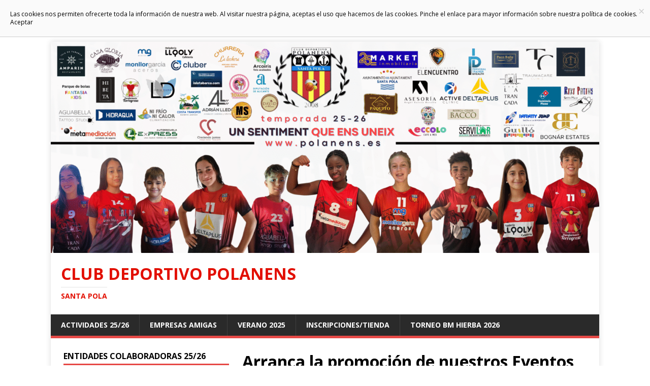

--- FILE ---
content_type: text/html; charset=UTF-8
request_url: https://polanens.es/2014/02/arranca-la-promocion-de-nuestros-eventos-2014/
body_size: 17938
content:
<!DOCTYPE html>
<html class="no-js" lang="es">
<head>
<meta charset="UTF-8">
<meta name="viewport" content="width=device-width, initial-scale=1.0">
<link rel="profile" href="https://gmpg.org/xfn/11" />
<title>Arranca la promoción de nuestros  Eventos 2014 &#8211; Club Deportivo Polanens</title>
<meta name='robots' content='max-image-preview:large' />
<link rel='dns-prefetch' href='//fonts.googleapis.com' />
<link rel="alternate" type="application/rss+xml" title="Club Deportivo Polanens &raquo; Feed" href="https://polanens.es/feed/" />
<link rel="alternate" type="application/rss+xml" title="Club Deportivo Polanens &raquo; Feed de los comentarios" href="https://polanens.es/comments/feed/" />
<link rel="alternate" title="oEmbed (JSON)" type="application/json+oembed" href="https://polanens.es/wp-json/oembed/1.0/embed?url=https%3A%2F%2Fpolanens.es%2F2014%2F02%2Farranca-la-promocion-de-nuestros-eventos-2014%2F" />
<link rel="alternate" title="oEmbed (XML)" type="text/xml+oembed" href="https://polanens.es/wp-json/oembed/1.0/embed?url=https%3A%2F%2Fpolanens.es%2F2014%2F02%2Farranca-la-promocion-de-nuestros-eventos-2014%2F&#038;format=xml" />
<style id='wp-img-auto-sizes-contain-inline-css' type='text/css'>
img:is([sizes=auto i],[sizes^="auto," i]){contain-intrinsic-size:3000px 1500px}
/*# sourceURL=wp-img-auto-sizes-contain-inline-css */
</style>

<style id='wp-emoji-styles-inline-css' type='text/css'>

	img.wp-smiley, img.emoji {
		display: inline !important;
		border: none !important;
		box-shadow: none !important;
		height: 1em !important;
		width: 1em !important;
		margin: 0 0.07em !important;
		vertical-align: -0.1em !important;
		background: none !important;
		padding: 0 !important;
	}
/*# sourceURL=wp-emoji-styles-inline-css */
</style>
<link rel='stylesheet' id='wp-block-library-css' href='https://polanens.es/wp-includes/css/dist/block-library/style.min.css?ver=d05085fc78c95c48214c9cc9cf0f73c2' type='text/css' media='all' />
<style id='wp-block-heading-inline-css' type='text/css'>
h1:where(.wp-block-heading).has-background,h2:where(.wp-block-heading).has-background,h3:where(.wp-block-heading).has-background,h4:where(.wp-block-heading).has-background,h5:where(.wp-block-heading).has-background,h6:where(.wp-block-heading).has-background{padding:1.25em 2.375em}h1.has-text-align-left[style*=writing-mode]:where([style*=vertical-lr]),h1.has-text-align-right[style*=writing-mode]:where([style*=vertical-rl]),h2.has-text-align-left[style*=writing-mode]:where([style*=vertical-lr]),h2.has-text-align-right[style*=writing-mode]:where([style*=vertical-rl]),h3.has-text-align-left[style*=writing-mode]:where([style*=vertical-lr]),h3.has-text-align-right[style*=writing-mode]:where([style*=vertical-rl]),h4.has-text-align-left[style*=writing-mode]:where([style*=vertical-lr]),h4.has-text-align-right[style*=writing-mode]:where([style*=vertical-rl]),h5.has-text-align-left[style*=writing-mode]:where([style*=vertical-lr]),h5.has-text-align-right[style*=writing-mode]:where([style*=vertical-rl]),h6.has-text-align-left[style*=writing-mode]:where([style*=vertical-lr]),h6.has-text-align-right[style*=writing-mode]:where([style*=vertical-rl]){rotate:180deg}
/*# sourceURL=https://polanens.es/wp-includes/blocks/heading/style.min.css */
</style>
<style id='wp-block-embed-inline-css' type='text/css'>
.wp-block-embed.alignleft,.wp-block-embed.alignright,.wp-block[data-align=left]>[data-type="core/embed"],.wp-block[data-align=right]>[data-type="core/embed"]{max-width:360px;width:100%}.wp-block-embed.alignleft .wp-block-embed__wrapper,.wp-block-embed.alignright .wp-block-embed__wrapper,.wp-block[data-align=left]>[data-type="core/embed"] .wp-block-embed__wrapper,.wp-block[data-align=right]>[data-type="core/embed"] .wp-block-embed__wrapper{min-width:280px}.wp-block-cover .wp-block-embed{min-height:240px;min-width:320px}.wp-block-embed{overflow-wrap:break-word}.wp-block-embed :where(figcaption){margin-bottom:1em;margin-top:.5em}.wp-block-embed iframe{max-width:100%}.wp-block-embed__wrapper{position:relative}.wp-embed-responsive .wp-has-aspect-ratio .wp-block-embed__wrapper:before{content:"";display:block;padding-top:50%}.wp-embed-responsive .wp-has-aspect-ratio iframe{bottom:0;height:100%;left:0;position:absolute;right:0;top:0;width:100%}.wp-embed-responsive .wp-embed-aspect-21-9 .wp-block-embed__wrapper:before{padding-top:42.85%}.wp-embed-responsive .wp-embed-aspect-18-9 .wp-block-embed__wrapper:before{padding-top:50%}.wp-embed-responsive .wp-embed-aspect-16-9 .wp-block-embed__wrapper:before{padding-top:56.25%}.wp-embed-responsive .wp-embed-aspect-4-3 .wp-block-embed__wrapper:before{padding-top:75%}.wp-embed-responsive .wp-embed-aspect-1-1 .wp-block-embed__wrapper:before{padding-top:100%}.wp-embed-responsive .wp-embed-aspect-9-16 .wp-block-embed__wrapper:before{padding-top:177.77%}.wp-embed-responsive .wp-embed-aspect-1-2 .wp-block-embed__wrapper:before{padding-top:200%}
/*# sourceURL=https://polanens.es/wp-includes/blocks/embed/style.min.css */
</style>
<style id='wp-block-paragraph-inline-css' type='text/css'>
.is-small-text{font-size:.875em}.is-regular-text{font-size:1em}.is-large-text{font-size:2.25em}.is-larger-text{font-size:3em}.has-drop-cap:not(:focus):first-letter{float:left;font-size:8.4em;font-style:normal;font-weight:100;line-height:.68;margin:.05em .1em 0 0;text-transform:uppercase}body.rtl .has-drop-cap:not(:focus):first-letter{float:none;margin-left:.1em}p.has-drop-cap.has-background{overflow:hidden}:root :where(p.has-background){padding:1.25em 2.375em}:where(p.has-text-color:not(.has-link-color)) a{color:inherit}p.has-text-align-left[style*="writing-mode:vertical-lr"],p.has-text-align-right[style*="writing-mode:vertical-rl"]{rotate:180deg}
/*# sourceURL=https://polanens.es/wp-includes/blocks/paragraph/style.min.css */
</style>
<style id='wp-block-quote-inline-css' type='text/css'>
.wp-block-quote{box-sizing:border-box;overflow-wrap:break-word}.wp-block-quote.is-large:where(:not(.is-style-plain)),.wp-block-quote.is-style-large:where(:not(.is-style-plain)){margin-bottom:1em;padding:0 1em}.wp-block-quote.is-large:where(:not(.is-style-plain)) p,.wp-block-quote.is-style-large:where(:not(.is-style-plain)) p{font-size:1.5em;font-style:italic;line-height:1.6}.wp-block-quote.is-large:where(:not(.is-style-plain)) cite,.wp-block-quote.is-large:where(:not(.is-style-plain)) footer,.wp-block-quote.is-style-large:where(:not(.is-style-plain)) cite,.wp-block-quote.is-style-large:where(:not(.is-style-plain)) footer{font-size:1.125em;text-align:right}.wp-block-quote>cite{display:block}
/*# sourceURL=https://polanens.es/wp-includes/blocks/quote/style.min.css */
</style>
<link rel='stylesheet' id='wc-blocks-style-css' href='https://polanens.es/wp-content/plugins/woocommerce/assets/client/blocks/wc-blocks.css?ver=wc-10.4.3' type='text/css' media='all' />
<style id='global-styles-inline-css' type='text/css'>
:root{--wp--preset--aspect-ratio--square: 1;--wp--preset--aspect-ratio--4-3: 4/3;--wp--preset--aspect-ratio--3-4: 3/4;--wp--preset--aspect-ratio--3-2: 3/2;--wp--preset--aspect-ratio--2-3: 2/3;--wp--preset--aspect-ratio--16-9: 16/9;--wp--preset--aspect-ratio--9-16: 9/16;--wp--preset--color--black: #000000;--wp--preset--color--cyan-bluish-gray: #abb8c3;--wp--preset--color--white: #ffffff;--wp--preset--color--pale-pink: #f78da7;--wp--preset--color--vivid-red: #cf2e2e;--wp--preset--color--luminous-vivid-orange: #ff6900;--wp--preset--color--luminous-vivid-amber: #fcb900;--wp--preset--color--light-green-cyan: #7bdcb5;--wp--preset--color--vivid-green-cyan: #00d084;--wp--preset--color--pale-cyan-blue: #8ed1fc;--wp--preset--color--vivid-cyan-blue: #0693e3;--wp--preset--color--vivid-purple: #9b51e0;--wp--preset--gradient--vivid-cyan-blue-to-vivid-purple: linear-gradient(135deg,rgb(6,147,227) 0%,rgb(155,81,224) 100%);--wp--preset--gradient--light-green-cyan-to-vivid-green-cyan: linear-gradient(135deg,rgb(122,220,180) 0%,rgb(0,208,130) 100%);--wp--preset--gradient--luminous-vivid-amber-to-luminous-vivid-orange: linear-gradient(135deg,rgb(252,185,0) 0%,rgb(255,105,0) 100%);--wp--preset--gradient--luminous-vivid-orange-to-vivid-red: linear-gradient(135deg,rgb(255,105,0) 0%,rgb(207,46,46) 100%);--wp--preset--gradient--very-light-gray-to-cyan-bluish-gray: linear-gradient(135deg,rgb(238,238,238) 0%,rgb(169,184,195) 100%);--wp--preset--gradient--cool-to-warm-spectrum: linear-gradient(135deg,rgb(74,234,220) 0%,rgb(151,120,209) 20%,rgb(207,42,186) 40%,rgb(238,44,130) 60%,rgb(251,105,98) 80%,rgb(254,248,76) 100%);--wp--preset--gradient--blush-light-purple: linear-gradient(135deg,rgb(255,206,236) 0%,rgb(152,150,240) 100%);--wp--preset--gradient--blush-bordeaux: linear-gradient(135deg,rgb(254,205,165) 0%,rgb(254,45,45) 50%,rgb(107,0,62) 100%);--wp--preset--gradient--luminous-dusk: linear-gradient(135deg,rgb(255,203,112) 0%,rgb(199,81,192) 50%,rgb(65,88,208) 100%);--wp--preset--gradient--pale-ocean: linear-gradient(135deg,rgb(255,245,203) 0%,rgb(182,227,212) 50%,rgb(51,167,181) 100%);--wp--preset--gradient--electric-grass: linear-gradient(135deg,rgb(202,248,128) 0%,rgb(113,206,126) 100%);--wp--preset--gradient--midnight: linear-gradient(135deg,rgb(2,3,129) 0%,rgb(40,116,252) 100%);--wp--preset--font-size--small: 13px;--wp--preset--font-size--medium: 20px;--wp--preset--font-size--large: 36px;--wp--preset--font-size--x-large: 42px;--wp--preset--spacing--20: 0.44rem;--wp--preset--spacing--30: 0.67rem;--wp--preset--spacing--40: 1rem;--wp--preset--spacing--50: 1.5rem;--wp--preset--spacing--60: 2.25rem;--wp--preset--spacing--70: 3.38rem;--wp--preset--spacing--80: 5.06rem;--wp--preset--shadow--natural: 6px 6px 9px rgba(0, 0, 0, 0.2);--wp--preset--shadow--deep: 12px 12px 50px rgba(0, 0, 0, 0.4);--wp--preset--shadow--sharp: 6px 6px 0px rgba(0, 0, 0, 0.2);--wp--preset--shadow--outlined: 6px 6px 0px -3px rgb(255, 255, 255), 6px 6px rgb(0, 0, 0);--wp--preset--shadow--crisp: 6px 6px 0px rgb(0, 0, 0);}:where(.is-layout-flex){gap: 0.5em;}:where(.is-layout-grid){gap: 0.5em;}body .is-layout-flex{display: flex;}.is-layout-flex{flex-wrap: wrap;align-items: center;}.is-layout-flex > :is(*, div){margin: 0;}body .is-layout-grid{display: grid;}.is-layout-grid > :is(*, div){margin: 0;}:where(.wp-block-columns.is-layout-flex){gap: 2em;}:where(.wp-block-columns.is-layout-grid){gap: 2em;}:where(.wp-block-post-template.is-layout-flex){gap: 1.25em;}:where(.wp-block-post-template.is-layout-grid){gap: 1.25em;}.has-black-color{color: var(--wp--preset--color--black) !important;}.has-cyan-bluish-gray-color{color: var(--wp--preset--color--cyan-bluish-gray) !important;}.has-white-color{color: var(--wp--preset--color--white) !important;}.has-pale-pink-color{color: var(--wp--preset--color--pale-pink) !important;}.has-vivid-red-color{color: var(--wp--preset--color--vivid-red) !important;}.has-luminous-vivid-orange-color{color: var(--wp--preset--color--luminous-vivid-orange) !important;}.has-luminous-vivid-amber-color{color: var(--wp--preset--color--luminous-vivid-amber) !important;}.has-light-green-cyan-color{color: var(--wp--preset--color--light-green-cyan) !important;}.has-vivid-green-cyan-color{color: var(--wp--preset--color--vivid-green-cyan) !important;}.has-pale-cyan-blue-color{color: var(--wp--preset--color--pale-cyan-blue) !important;}.has-vivid-cyan-blue-color{color: var(--wp--preset--color--vivid-cyan-blue) !important;}.has-vivid-purple-color{color: var(--wp--preset--color--vivid-purple) !important;}.has-black-background-color{background-color: var(--wp--preset--color--black) !important;}.has-cyan-bluish-gray-background-color{background-color: var(--wp--preset--color--cyan-bluish-gray) !important;}.has-white-background-color{background-color: var(--wp--preset--color--white) !important;}.has-pale-pink-background-color{background-color: var(--wp--preset--color--pale-pink) !important;}.has-vivid-red-background-color{background-color: var(--wp--preset--color--vivid-red) !important;}.has-luminous-vivid-orange-background-color{background-color: var(--wp--preset--color--luminous-vivid-orange) !important;}.has-luminous-vivid-amber-background-color{background-color: var(--wp--preset--color--luminous-vivid-amber) !important;}.has-light-green-cyan-background-color{background-color: var(--wp--preset--color--light-green-cyan) !important;}.has-vivid-green-cyan-background-color{background-color: var(--wp--preset--color--vivid-green-cyan) !important;}.has-pale-cyan-blue-background-color{background-color: var(--wp--preset--color--pale-cyan-blue) !important;}.has-vivid-cyan-blue-background-color{background-color: var(--wp--preset--color--vivid-cyan-blue) !important;}.has-vivid-purple-background-color{background-color: var(--wp--preset--color--vivid-purple) !important;}.has-black-border-color{border-color: var(--wp--preset--color--black) !important;}.has-cyan-bluish-gray-border-color{border-color: var(--wp--preset--color--cyan-bluish-gray) !important;}.has-white-border-color{border-color: var(--wp--preset--color--white) !important;}.has-pale-pink-border-color{border-color: var(--wp--preset--color--pale-pink) !important;}.has-vivid-red-border-color{border-color: var(--wp--preset--color--vivid-red) !important;}.has-luminous-vivid-orange-border-color{border-color: var(--wp--preset--color--luminous-vivid-orange) !important;}.has-luminous-vivid-amber-border-color{border-color: var(--wp--preset--color--luminous-vivid-amber) !important;}.has-light-green-cyan-border-color{border-color: var(--wp--preset--color--light-green-cyan) !important;}.has-vivid-green-cyan-border-color{border-color: var(--wp--preset--color--vivid-green-cyan) !important;}.has-pale-cyan-blue-border-color{border-color: var(--wp--preset--color--pale-cyan-blue) !important;}.has-vivid-cyan-blue-border-color{border-color: var(--wp--preset--color--vivid-cyan-blue) !important;}.has-vivid-purple-border-color{border-color: var(--wp--preset--color--vivid-purple) !important;}.has-vivid-cyan-blue-to-vivid-purple-gradient-background{background: var(--wp--preset--gradient--vivid-cyan-blue-to-vivid-purple) !important;}.has-light-green-cyan-to-vivid-green-cyan-gradient-background{background: var(--wp--preset--gradient--light-green-cyan-to-vivid-green-cyan) !important;}.has-luminous-vivid-amber-to-luminous-vivid-orange-gradient-background{background: var(--wp--preset--gradient--luminous-vivid-amber-to-luminous-vivid-orange) !important;}.has-luminous-vivid-orange-to-vivid-red-gradient-background{background: var(--wp--preset--gradient--luminous-vivid-orange-to-vivid-red) !important;}.has-very-light-gray-to-cyan-bluish-gray-gradient-background{background: var(--wp--preset--gradient--very-light-gray-to-cyan-bluish-gray) !important;}.has-cool-to-warm-spectrum-gradient-background{background: var(--wp--preset--gradient--cool-to-warm-spectrum) !important;}.has-blush-light-purple-gradient-background{background: var(--wp--preset--gradient--blush-light-purple) !important;}.has-blush-bordeaux-gradient-background{background: var(--wp--preset--gradient--blush-bordeaux) !important;}.has-luminous-dusk-gradient-background{background: var(--wp--preset--gradient--luminous-dusk) !important;}.has-pale-ocean-gradient-background{background: var(--wp--preset--gradient--pale-ocean) !important;}.has-electric-grass-gradient-background{background: var(--wp--preset--gradient--electric-grass) !important;}.has-midnight-gradient-background{background: var(--wp--preset--gradient--midnight) !important;}.has-small-font-size{font-size: var(--wp--preset--font-size--small) !important;}.has-medium-font-size{font-size: var(--wp--preset--font-size--medium) !important;}.has-large-font-size{font-size: var(--wp--preset--font-size--large) !important;}.has-x-large-font-size{font-size: var(--wp--preset--font-size--x-large) !important;}
/*# sourceURL=global-styles-inline-css */
</style>

<style id='classic-theme-styles-inline-css' type='text/css'>
/*! This file is auto-generated */
.wp-block-button__link{color:#fff;background-color:#32373c;border-radius:9999px;box-shadow:none;text-decoration:none;padding:calc(.667em + 2px) calc(1.333em + 2px);font-size:1.125em}.wp-block-file__button{background:#32373c;color:#fff;text-decoration:none}
/*# sourceURL=/wp-includes/css/classic-themes.min.css */
</style>
<link rel='stylesheet' id='contact-form-7-css' href='https://polanens.es/wp-content/plugins/contact-form-7/includes/css/styles.css?ver=6.1.4' type='text/css' media='all' />
<link rel='stylesheet' id='woocommerce-layout-css' href='https://polanens.es/wp-content/plugins/woocommerce/assets/css/woocommerce-layout.css?ver=10.4.3' type='text/css' media='all' />
<link rel='stylesheet' id='woocommerce-smallscreen-css' href='https://polanens.es/wp-content/plugins/woocommerce/assets/css/woocommerce-smallscreen.css?ver=10.4.3' type='text/css' media='only screen and (max-width: 768px)' />
<link rel='stylesheet' id='woocommerce-general-css' href='https://polanens.es/wp-content/plugins/woocommerce/assets/css/woocommerce.css?ver=10.4.3' type='text/css' media='all' />
<style id='woocommerce-inline-inline-css' type='text/css'>
.woocommerce form .form-row .required { visibility: visible; }
/*# sourceURL=woocommerce-inline-inline-css */
</style>
<link rel='stylesheet' id='mh-google-fonts-css' href='https://fonts.googleapis.com/css?family=Open+Sans:400,400italic,700,600' type='text/css' media='all' />
<link rel='stylesheet' id='mh-magazine-lite-css' href='https://polanens.es/wp-content/themes/mh-magazine-lite/style.css?ver=2.10.0' type='text/css' media='all' />
<link rel='stylesheet' id='mh-font-awesome-css' href='https://polanens.es/wp-content/themes/mh-magazine-lite/includes/font-awesome.min.css' type='text/css' media='all' />
<link rel='stylesheet' id='mh-woocommerce-css' href='https://polanens.es/wp-content/themes/mh-magazine-lite/woocommerce/woocommerce.css?ver=d05085fc78c95c48214c9cc9cf0f73c2' type='text/css' media='all' />
<script type="text/javascript" src="https://polanens.es/wp-includes/js/jquery/jquery.min.js?ver=3.7.1" id="jquery-core-js"></script>
<script type="text/javascript" src="https://polanens.es/wp-includes/js/jquery/jquery-migrate.min.js?ver=3.4.1" id="jquery-migrate-js"></script>
<script type="text/javascript" src="https://polanens.es/wp-content/plugins/cartograf-cookie-filter/script.js?ver=d05085fc78c95c48214c9cc9cf0f73c2" id="cg_cookie-filter-js"></script>
<script type="text/javascript" src="https://polanens.es/wp-content/plugins/useful-banner-manager/scripts.js?ver=d05085fc78c95c48214c9cc9cf0f73c2" id="ubm-scripts-js"></script>
<script type="text/javascript" src="https://polanens.es/wp-content/plugins/woocommerce/assets/js/jquery-blockui/jquery.blockUI.min.js?ver=2.7.0-wc.10.4.3" id="wc-jquery-blockui-js" defer="defer" data-wp-strategy="defer"></script>
<script type="text/javascript" id="wc-add-to-cart-js-extra">
/* <![CDATA[ */
var wc_add_to_cart_params = {"ajax_url":"/wp-admin/admin-ajax.php","wc_ajax_url":"/?wc-ajax=%%endpoint%%","i18n_view_cart":"Ver carrito","cart_url":"https://polanens.es/inscripciones/cart/","is_cart":"","cart_redirect_after_add":"yes"};
//# sourceURL=wc-add-to-cart-js-extra
/* ]]> */
</script>
<script type="text/javascript" src="https://polanens.es/wp-content/plugins/woocommerce/assets/js/frontend/add-to-cart.min.js?ver=10.4.3" id="wc-add-to-cart-js" defer="defer" data-wp-strategy="defer"></script>
<script type="text/javascript" src="https://polanens.es/wp-content/plugins/woocommerce/assets/js/js-cookie/js.cookie.min.js?ver=2.1.4-wc.10.4.3" id="wc-js-cookie-js" defer="defer" data-wp-strategy="defer"></script>
<script type="text/javascript" id="woocommerce-js-extra">
/* <![CDATA[ */
var woocommerce_params = {"ajax_url":"/wp-admin/admin-ajax.php","wc_ajax_url":"/?wc-ajax=%%endpoint%%","i18n_password_show":"Mostrar contrase\u00f1a","i18n_password_hide":"Ocultar contrase\u00f1a"};
//# sourceURL=woocommerce-js-extra
/* ]]> */
</script>
<script type="text/javascript" src="https://polanens.es/wp-content/plugins/woocommerce/assets/js/frontend/woocommerce.min.js?ver=10.4.3" id="woocommerce-js" defer="defer" data-wp-strategy="defer"></script>
<script type="text/javascript" id="mh-scripts-js-extra">
/* <![CDATA[ */
var mh_magazine = {"text":{"toggle_menu":"Alternar el men\u00fa"}};
//# sourceURL=mh-scripts-js-extra
/* ]]> */
</script>
<script type="text/javascript" src="https://polanens.es/wp-content/themes/mh-magazine-lite/js/scripts.js?ver=2.10.0" id="mh-scripts-js"></script>
<link rel="https://api.w.org/" href="https://polanens.es/wp-json/" /><link rel="alternate" title="JSON" type="application/json" href="https://polanens.es/wp-json/wp/v2/posts/2097" /><link rel="EditURI" type="application/rsd+xml" title="RSD" href="https://polanens.es/xmlrpc.php?rsd" />
<link rel="canonical" href="https://polanens.es/2014/02/arranca-la-promocion-de-nuestros-eventos-2014/" />
<style id="woo-custom-stock-status" data-wcss-ver="1.6.6" >.woocommerce div.product .woo-custom-stock-status.in_stock_color { color: #77a464 !important; font-size: inherit }.woo-custom-stock-status.in_stock_color { color: #77a464 !important; font-size: inherit }.wc-block-components-product-badge{display:none!important;}ul .in_stock_color,ul.products .in_stock_color, li.wc-block-grid__product .in_stock_color { color: #77a464 !important; font-size: inherit }.woocommerce-table__product-name .in_stock_color { color: #77a464 !important; font-size: inherit }p.in_stock_color { color: #77a464 !important; font-size: inherit }.woocommerce div.product .wc-block-components-product-price .woo-custom-stock-status{font-size:16px}.woocommerce div.product .woo-custom-stock-status.only_s_left_in_stock_color { color: #fab08e !important; font-size: inherit }.woo-custom-stock-status.only_s_left_in_stock_color { color: #fab08e !important; font-size: inherit }.wc-block-components-product-badge{display:none!important;}ul .only_s_left_in_stock_color,ul.products .only_s_left_in_stock_color, li.wc-block-grid__product .only_s_left_in_stock_color { color: #fab08e !important; font-size: inherit }.woocommerce-table__product-name .only_s_left_in_stock_color { color: #fab08e !important; font-size: inherit }p.only_s_left_in_stock_color { color: #fab08e !important; font-size: inherit }.woocommerce div.product .wc-block-components-product-price .woo-custom-stock-status{font-size:16px}.woocommerce div.product .woo-custom-stock-status.can_be_backordered_color { color: #77a464 !important; font-size: inherit }.woo-custom-stock-status.can_be_backordered_color { color: #77a464 !important; font-size: inherit }.wc-block-components-product-badge{display:none!important;}ul .can_be_backordered_color,ul.products .can_be_backordered_color, li.wc-block-grid__product .can_be_backordered_color { color: #77a464 !important; font-size: inherit }.woocommerce-table__product-name .can_be_backordered_color { color: #77a464 !important; font-size: inherit }p.can_be_backordered_color { color: #77a464 !important; font-size: inherit }.woocommerce div.product .wc-block-components-product-price .woo-custom-stock-status{font-size:16px}.woocommerce div.product .woo-custom-stock-status.s_in_stock_color { color: #77a464 !important; font-size: inherit }.woo-custom-stock-status.s_in_stock_color { color: #77a464 !important; font-size: inherit }.wc-block-components-product-badge{display:none!important;}ul .s_in_stock_color,ul.products .s_in_stock_color, li.wc-block-grid__product .s_in_stock_color { color: #77a464 !important; font-size: inherit }.woocommerce-table__product-name .s_in_stock_color { color: #77a464 !important; font-size: inherit }p.s_in_stock_color { color: #77a464 !important; font-size: inherit }.woocommerce div.product .wc-block-components-product-price .woo-custom-stock-status{font-size:16px}.woocommerce div.product .woo-custom-stock-status.available_on_backorder_color { color: #77a464 !important; font-size: inherit }.woo-custom-stock-status.available_on_backorder_color { color: #77a464 !important; font-size: inherit }.wc-block-components-product-badge{display:none!important;}ul .available_on_backorder_color,ul.products .available_on_backorder_color, li.wc-block-grid__product .available_on_backorder_color { color: #77a464 !important; font-size: inherit }.woocommerce-table__product-name .available_on_backorder_color { color: #77a464 !important; font-size: inherit }p.available_on_backorder_color { color: #77a464 !important; font-size: inherit }.woocommerce div.product .wc-block-components-product-price .woo-custom-stock-status{font-size:16px}.woocommerce div.product .woo-custom-stock-status.out_of_stock_color { color: #ff0000 !important; font-size: inherit }.woo-custom-stock-status.out_of_stock_color { color: #ff0000 !important; font-size: inherit }.wc-block-components-product-badge{display:none!important;}ul .out_of_stock_color,ul.products .out_of_stock_color, li.wc-block-grid__product .out_of_stock_color { color: #ff0000 !important; font-size: inherit }.woocommerce-table__product-name .out_of_stock_color { color: #ff0000 !important; font-size: inherit }p.out_of_stock_color { color: #ff0000 !important; font-size: inherit }.woocommerce div.product .wc-block-components-product-price .woo-custom-stock-status{font-size:16px}.woocommerce div.product .woo-custom-stock-status.grouped_product_stock_status_color { color: #77a464 !important; font-size: inherit }.woo-custom-stock-status.grouped_product_stock_status_color { color: #77a464 !important; font-size: inherit }.wc-block-components-product-badge{display:none!important;}ul .grouped_product_stock_status_color,ul.products .grouped_product_stock_status_color, li.wc-block-grid__product .grouped_product_stock_status_color { color: #77a464 !important; font-size: inherit }.woocommerce-table__product-name .grouped_product_stock_status_color { color: #77a464 !important; font-size: inherit }p.grouped_product_stock_status_color { color: #77a464 !important; font-size: inherit }.woocommerce div.product .wc-block-components-product-price .woo-custom-stock-status{font-size:16px}.wd-product-stock.stock{display:none}.woocommerce-variation-price:not(:empty)+.woocommerce-variation-availability { margin-left: 0px; }.woocommerce-variation-price{
		        display:block!important}.woocommerce-variation-availability{
		        display:block!important}</style><!-- woo-custom-stock-status-color-css --><script></script><!-- woo-custom-stock-status-js --><!--[if lt IE 9]>
<script src="https://polanens.es/wp-content/themes/mh-magazine-lite/js/css3-mediaqueries.js"></script>
<![endif]-->
	<noscript><style>.woocommerce-product-gallery{ opacity: 1 !important; }</style></noscript>
	<style type="text/css" id="custom-background-css">
body.custom-background { background-color: #ffffff; }
</style>
	<link rel="icon" href="https://polanens.es/wp-content/uploads/2019/01/cropped-cropped-ESCUDO-POLANENS-NUEVO-1-32x32.jpg" sizes="32x32" />
<link rel="icon" href="https://polanens.es/wp-content/uploads/2019/01/cropped-cropped-ESCUDO-POLANENS-NUEVO-1-192x192.jpg" sizes="192x192" />
<link rel="apple-touch-icon" href="https://polanens.es/wp-content/uploads/2019/01/cropped-cropped-ESCUDO-POLANENS-NUEVO-1-180x180.jpg" />
<meta name="msapplication-TileImage" content="https://polanens.es/wp-content/uploads/2019/01/cropped-cropped-ESCUDO-POLANENS-NUEVO-1-270x270.jpg" />
</head>
<body data-rsssl=1 id="mh-mobile" class="wp-singular post-template-default single single-post postid-2097 single-format-standard custom-background wp-theme-mh-magazine-lite theme-mh-magazine-lite woocommerce-no-js mh-left-sb" itemscope="itemscope" itemtype="https://schema.org/WebPage">
<div class="mh-container mh-container-outer">
<div class="mh-header-mobile-nav mh-clearfix"></div>
<header class="mh-header" itemscope="itemscope" itemtype="https://schema.org/WPHeader">
	<div class="mh-container mh-container-inner mh-row mh-clearfix">
		<div class="mh-custom-header mh-clearfix">
<a class="mh-header-image-link" href="https://polanens.es/" title="Club Deportivo Polanens" rel="home">
<img class="mh-header-image" src="https://polanens.es/wp-content/uploads/2025/09/cropped-cropped-cropped-Portada-para-Facebook-Veterinaria-Azul-Sitio-web-8-scaled-1.png" height="577" width="1498" alt="Club Deportivo Polanens" />
</a>
<div class="mh-site-identity">
<div class="mh-site-logo" role="banner" itemscope="itemscope" itemtype="https://schema.org/Brand">
<style type="text/css" id="mh-header-css">.mh-header-title, .mh-header-tagline { color: #e20f00; }</style>
<div class="mh-header-text">
<a class="mh-header-text-link" href="https://polanens.es/" title="Club Deportivo Polanens" rel="home">
<h2 class="mh-header-title">Club Deportivo Polanens</h2>
<h3 class="mh-header-tagline">Santa Pola</h3>
</a>
</div>
</div>
</div>
</div>
	</div>
	<div class="mh-main-nav-wrap">
		<nav class="mh-navigation mh-main-nav mh-container mh-container-inner mh-clearfix" itemscope="itemscope" itemtype="https://schema.org/SiteNavigationElement">
			<div class="menu"><ul>
<li class="page_item page-item-10409 page_item_has_children"><a href="https://polanens.es/temporada-2020-21/">ACTIVIDADES 25/26</a>
<ul class='children'>
	<li class="page_item page-item-13159"><a href="https://polanens.es/temporada-2020-21/deportes-polanens/">Deportes Club  25/26</a></li>
	<li class="page_item page-item-13177"><a href="https://polanens.es/temporada-2020-21/horarios-actividades/">HORARIOS ACTIVIDADES TEMPORADA 25/26</a></li>
	<li class="page_item page-item-13165"><a href="https://polanens.es/temporada-2020-21/aula-matinal/">Aula Matinal Polanens Curso 25/26</a></li>
	<li class="page_item page-item-15012"><a href="https://polanens.es/temporada-2020-21/entrenadores-22-23/">AULA VESPERTINA SEPT 25</a></li>
	<li class="page_item page-item-15545 page_item_has_children"><a href="https://polanens.es/temporada-2020-21/actividades-para-adultos/">Actividades para adultos</a>
	<ul class='children'>
		<li class="page_item page-item-13172"><a href="https://polanens.es/temporada-2020-21/actividades-para-adultos/aerobic-y-tonificacion-adultos/">Aeróbic y tonificación Adultos Temporada 23/24</a></li>
	</ul>
</li>
	<li class="page_item page-item-10415 page_item_has_children"><a href="https://polanens.es/temporada-2020-21/otros-servicios/">Otros Servicios</a>
	<ul class='children'>
		<li class="page_item page-item-307"><a href="https://polanens.es/temporada-2020-21/otros-servicios/servicio-fisioterapia/">Servicio Recuperación</a></li>
		<li class="page_item page-item-3064 page_item_has_children"><a href="https://polanens.es/temporada-2020-21/otros-servicios/seguro-deportivo/">SEGURO DEPORTIVO</a>
		<ul class='children'>
			<li class="page_item page-item-3066"><a href="https://polanens.es/temporada-2020-21/otros-servicios/seguro-deportivo/informacion/">Seguro deportivo Polanens. Información  y protocolo</a></li>
		</ul>
</li>
	</ul>
</li>
	<li class="page_item page-item-8072 page_item_has_children"><a href="https://polanens.es/temporada-2020-21/ley-de-trasparencia/">TRANSPARENCIA</a>
	<ul class='children'>
		<li class="page_item page-item-8132"><a href="https://polanens.es/temporada-2020-21/ley-de-trasparencia/politica-de-cookies/">Política de cookies</a></li>
		<li class="page_item page-item-16864"><a href="https://polanens.es/temporada-2020-21/ley-de-trasparencia/quejas-y-sugerencias/">Quejas y sugerencias</a></li>
	</ul>
</li>
</ul>
</li>
<li class="page_item page-item-10186 page_item_has_children"><a href="https://polanens.es/planes-cedep/">EMPRESAS AMIGAS</a>
<ul class='children'>
	<li class="page_item page-item-10447"><a href="https://polanens.es/planes-cedep/que-son-los-planes-cedep-de-polanens/">EMPRESAS ADHERIDAS 25/26</a></li>
</ul>
</li>
<li class="page_item page-item-18136 page_item_has_children"><a href="https://polanens.es/verano-2024/">VERANO 2025</a>
<ul class='children'>
	<li class="page_item page-item-13982"><a href="https://polanens.es/verano-2024/escuela-de-verano-2022/">Escuela de Verano 2025</a></li>
	<li class="page_item page-item-16029"><a href="https://polanens.es/verano-2024/campus-de-tecnificacion-balonmano-lara-gonzalez-julio-2023/">3º Campus de Tecnificación Balonmano Lara González (Julio 2025)</a></li>
	<li class="page_item page-item-16031"><a href="https://polanens.es/verano-2024/campus-de-tecnificacion-voleibol-polanens-julio-2023/">3º Campus de Tecnificación Voleibol Polanens (Julio 2025)</a></li>
	<li class="page_item page-item-14116"><a href="https://polanens.es/verano-2024/cursos-de-tarde-mes-de-julio/">Cursos de tarde mes Julio 2025</a></li>
</ul>
</li>
<li class="page_item page-item-2667 page_item_has_children"><a href="https://polanens.es/inscripciones/">INSCRIPCIONES/TIENDA</a>
<ul class='children'>
	<li class="page_item page-item-2670"><a href="https://polanens.es/inscripciones/my-account/">MI CUENTA</a></li>
	<li class="page_item page-item-2669"><a href="https://polanens.es/inscripciones/checkout/">Checkout</a></li>
	<li class="page_item page-item-2668"><a href="https://polanens.es/inscripciones/cart/">Cart</a></li>
</ul>
</li>
<li class="page_item page-item-11798"><a href="https://polanens.es/13balonmanohierba/">TORNEO BM HIERBA 2026</a></li>
</ul></div>
		</nav>
	</div>
</header><div class="mh-wrapper mh-clearfix">
	<div id="main-content" class="mh-content" role="main" itemprop="mainContentOfPage"><article id="post-2097" class="post-2097 post type-post status-publish format-standard hentry category-uncategorized">
	<header class="entry-header mh-clearfix"><h1 class="entry-title">Arranca la promoción de nuestros  Eventos 2014</h1><p class="mh-meta entry-meta">
<span class="entry-meta-date updated"><i class="far fa-clock"></i><a href="https://polanens.es/2014/02/">13/02/2014</a></span>
<span class="entry-meta-author author vcard"><i class="fa fa-user"></i><a class="fn" href="https://polanens.es/author/luispastor/">luispastor</a></span>
<span class="entry-meta-categories"><i class="far fa-folder-open"></i><a href="https://polanens.es/category/uncategorized/" rel="category tag">Uncategorized</a></span>
<span class="entry-meta-comments"><i class="far fa-comment"></i><a class="mh-comment-scroll" href="https://polanens.es/2014/02/arranca-la-promocion-de-nuestros-eventos-2014/#mh-comments">0</a></span>
</p>
	</header>
		<div class="entry-content mh-clearfix"><p>El Club Deportivo Polanens inicia la promoción de sus Eventos programados de aquí a la finalización de la temporada en el mes de Julio. Aquí os dejamos las fechas de nuestros eventos más significativos.</p>
<ul>
<li><strong>MARXA DE LA DONA</strong></li>
<li>Domingo 23 de febrero del 2014</li>
<li>Salida desde el Ayuntamiento y llegada al Castillo</li>
<li>Para todos los públicos</li>
<li>La actividad es gratuita</li>
</ul>
<p><a href="https://polanens.es/wp-content/uploads/2014/02/cartel-marxa-de-la-dona.jpg"><img decoding="async" class="alignleft size-thumbnail wp-image-2080" alt="cartel marxa de la dona" src="https://polanens.es/wp-content/uploads/2014/02/cartel-marxa-de-la-dona-150x150.jpg" width="150" height="150" /></a></p>
<p>&nbsp;</p>
<p>&nbsp;</p>
<p>&nbsp;</p>
<p>&nbsp;</p>
<ul>
<li><strong>III TORNEO FUTBOL SALA SANTA POLA</strong></li>
<li>25, 26 y 27 de abril del 2014</li>
<li>Pabellón Xiprerets, Gran Alacant y Poli Paco Hernández</li>
<li>Para las categorías alevin, infantil y cadete masculino y fem</li>
<li>La inscripción de cada equipo tiene un coste de 50€</li>
</ul>
<p><a href="https://polanens.es/wp-content/uploads/2014/02/Cartel.jpg"><img decoding="async" class="alignleft size-thumbnail wp-image-2055" alt="Cartel" src="https://polanens.es/wp-content/uploads/2014/02/Cartel-150x150.jpg" width="150" height="150" /></a></p>
<p>&nbsp;</p>
<p>&nbsp;</p>
<p>&nbsp;</p>
<p>&nbsp;</p>
<ul>
<li><strong>III TORNEO BALONMANO HIERBA SANTA POLA</strong></li>
<li>14 y 15 de junio del 2014</li>
<li>Campo de hierba de la zona deportiva Xiprerets</li>
<li>Para la todas las categorías a partir de benjamín de 4º primaria</li>
<li>La inscripción de cada equipo tiene un coste de 65€</li>
</ul>
<p><a href="https://polanens.es/wp-content/uploads/2014/01/cartel-web.jpg"><img decoding="async" class="alignleft size-thumbnail wp-image-2072" alt="cartel web" src="https://polanens.es/wp-content/uploads/2014/01/cartel-web-150x150.jpg" width="150" height="150" /></a></p>
<p>&nbsp;</p>
<p>&nbsp;</p>
<p>&nbsp;</p>
<p>&nbsp;</p>
<p>Próximamente publicaremos toda la infomación del resto de eventos de nuestro club</p>
<ul>
<li>V Torneo Internacional Vóley Playa Santa Pola 28 y 29 de junio 2014</li>
<li>VI Cross y Gala del Deporte Escolar 6 de junio del 2014</li>
<li>Jornada de Deporte Adaptado disciplina de atletismo 26 de marzo</li>
<li>Galas de Gimnasia Deportiva 3 y 4 de junio 2014</li>
<li>Deporte y la mujer mayo del 2014</li>
</ul>
<p>&nbsp;</p>
<p>&nbsp;</p>
	</div></article><nav class="mh-post-nav mh-row mh-clearfix" itemscope="itemscope" itemtype="https://schema.org/SiteNavigationElement">
<div class="mh-col-1-2 mh-post-nav-item mh-post-nav-prev">
<a href="https://polanens.es/2014/02/horarios-equipos-polanens-y-poladults-14-15-y-16-de-febrero/" rel="prev"><span>Anterior</span><p>Horarios equipos Polanens y Poladults 14-15 y 16 de febrero</p></a></div>
<div class="mh-col-1-2 mh-post-nav-item mh-post-nav-next">
<a href="https://polanens.es/2014/02/horarios-y-enfrentamientos-2aconcentracion-prebenjamin/" rel="next"><span>Siguiente</span><p>Horarios y enfrentamientos 2ªConcentración Prebenjamin</p></a></div>
</nav>
	</div>
	<aside class="mh-widget-col-1 mh-sidebar" itemscope="itemscope" itemtype="https://schema.org/WPSideBar"><div id="ubm-banners-rotation-13" class="mh-widget ubm_rotation_widget"><h4 class="mh-widget-title"><span class="mh-widget-title-inner">ENTIDADES COLABORADORAS 25/26</span></h4>            <div id="ubm-banners-rotation-13" data-interval="1000" class="ubm_banners_rotation" style="overflow: hidden; width: 300px; height: 250px;">
                            <div id="12_ubm_banner" class="ubm_rotating_banner">
                                    	<img src="https://polanens.es/wp-content/uploads/useful_banner_manager_banners/12-obra-social-la-caixa.jpg" width="300" height="250" alt="" />
                                    </div>
                                <div id="98_ubm_banner" class="ubm_rotating_banner" style="display: none">
                                    	<img src="https://polanens.es/wp-content/uploads/useful_banner_manager_banners/98-RIKI PATINS_page-0001.jpg" width="300" height="250" alt="" />
                                    </div>
                                <div id="184_ubm_banner" class="ubm_rotating_banner" style="display: none">
                                    	<img src="https://polanens.es/wp-content/uploads/useful_banner_manager_banners/184-LOGO CELLER BACCO.png" width="300" height="250" alt="" />
                                    </div>
                                <div id="40_ubm_banner" class="ubm_rotating_banner" style="display: none">
                                    	<img src="https://polanens.es/wp-content/uploads/useful_banner_manager_banners/40-logo-Ayuntamiento.jpg" width="300" height="250" alt="" />
                                    </div>
                                <div id="176_ubm_banner" class="ubm_rotating_banner" style="display: none">
                                    	<img src="https://polanens.es/wp-content/uploads/useful_banner_manager_banners/176-TÉBAR Y MARTINEZ.jpeg" width="300" height="250" alt="" />
                                    </div>
                                <div id="179_ubm_banner" class="ubm_rotating_banner" style="display: none">
                                    	<img src="https://polanens.es/wp-content/uploads/useful_banner_manager_banners/179-ACABADOS ARCOIRIS.jpg" width="300" height="250" alt="" />
                                    </div>
                                <div id="173_ubm_banner" class="ubm_rotating_banner" style="display: none">
                                    	<img src="https://polanens.es/wp-content/uploads/useful_banner_manager_banners/173-infinity jump.png" width="300" height="250" alt="" />
                                    </div>
                                <div id="170_ubm_banner" class="ubm_rotating_banner" style="display: none">
                                    	<img src="https://polanens.es/wp-content/uploads/useful_banner_manager_banners/170-dominos pizza.png" width="300" height="250" alt="" />
                                    </div>
                                <div id="4_ubm_banner" class="ubm_rotating_banner" style="display: none">
                                    	<img src="https://polanens.es/wp-content/uploads/useful_banner_manager_banners/4-Logo_Colegio-Alonai-Santa-Pola.png" width="300" height="250" alt="" />
                                    </div>
                                <div id="150_ubm_banner" class="ubm_rotating_banner" style="display: none">
                                    	<img src="https://polanens.es/wp-content/uploads/useful_banner_manager_banners/150-LOGO HELADERIA LLOOLY_page-0001 (1).jpg" width="300" height="250" alt="" />
                                    </div>
                                <div id="168_ubm_banner" class="ubm_rotating_banner" style="display: none">
                                    	<img src="https://polanens.es/wp-content/uploads/useful_banner_manager_banners/168-ADRIAN LLEDO.jpg" width="300" height="250" alt="" />
                                    </div>
                                <div id="187_ubm_banner" class="ubm_rotating_banner" style="display: none">
                                    	<img src="https://polanens.es/wp-content/uploads/useful_banner_manager_banners/187-CoverPicture.jpg" width="300" height="250" alt="" />
                                    </div>
                                <div id="172_ubm_banner" class="ubm_rotating_banner" style="display: none">
                                    	<img src="https://polanens.es/wp-content/uploads/useful_banner_manager_banners/172-LOGO FINAL PABLO BOTELLA-01 (1).jpg" width="300" height="250" alt="" />
                                    </div>
                                <div id="157_ubm_banner" class="ubm_rotating_banner" style="display: none">
                                    	<img src="https://polanens.es/wp-content/uploads/useful_banner_manager_banners/157-Blue and White Circle Surfing Club Logo (1).png" width="300" height="250" alt="" />
                                    </div>
                                <div id="7_ubm_banner" class="ubm_rotating_banner" style="display: none">
                                    	<img src="https://polanens.es/wp-content/uploads/useful_banner_manager_banners/7-Versem (1).png" width="300" height="250" alt="" />
                                    </div>
                                <div id="149_ubm_banner" class="ubm_rotating_banner" style="display: none">
                                    	<img src="https://polanens.es/wp-content/uploads/useful_banner_manager_banners/149-LOGO ASESORIA LIDIA DURA.jpg" width="300" height="250" alt="" />
                                    </div>
                                <div id="9_ubm_banner" class="ubm_rotating_banner" style="display: none">
                                    	<img src="https://polanens.es/wp-content/uploads/useful_banner_manager_banners/9-logo.png" width="300" height="250" alt="" />
                                    </div>
                                <div id="96_ubm_banner" class="ubm_rotating_banner" style="display: none">
                                    	<img src="https://polanens.es/wp-content/uploads/useful_banner_manager_banners/96-DELTA PLUS_page-0001.jpg" width="300" height="250" alt="" />
                                    </div>
                                <div id="156_ubm_banner" class="ubm_rotating_banner" style="display: none">
                                    	<img src="https://polanens.es/wp-content/uploads/useful_banner_manager_banners/156-AMPARÍN NUEVO.png" width="300" height="250" alt="" />
                                    </div>
                                <div id="174_ubm_banner" class="ubm_rotating_banner" style="display: none">
                                    	<img src="https://polanens.es/wp-content/uploads/useful_banner_manager_banners/174-MARKET INMOBILIARIA.jpeg" width="300" height="250" alt="" />
                                    </div>
                                <div id="183_ubm_banner" class="ubm_rotating_banner" style="display: none">
                                    	<img src="https://polanens.es/wp-content/uploads/useful_banner_manager_banners/183-logo_vinero.png" width="300" height="250" alt="" />
                                    </div>
                                <div id="160_ubm_banner" class="ubm_rotating_banner" style="display: none">
                                    	<img src="https://polanens.es/wp-content/uploads/useful_banner_manager_banners/160-logo taxi_page-0001.jpg" width="300" height="250" alt="" />
                                    </div>
                                <div id="19_ubm_banner" class="ubm_rotating_banner" style="display: none">
                                    	<img src="https://polanens.es/wp-content/uploads/useful_banner_manager_banners/19-LOGO ÁNGEL ASESORÍA (1)_page-0001.jpg" width="300" height="250" alt="" />
                                    </div>
                                <div id="5_ubm_banner" class="ubm_rotating_banner" style="display: none">
                                    	<img src="https://polanens.es/wp-content/uploads/useful_banner_manager_banners/5-METAMEDIACION_logo largo positivo (1).jpg" width="300" height="250" alt="" />
                                    </div>
                                <div id="169_ubm_banner" class="ubm_rotating_banner" style="display: none">
                                    	<img src="https://polanens.es/wp-content/uploads/useful_banner_manager_banners/169-BAR EL ENCUENCTRO.jpg" width="300" height="250" alt="" />
                                    </div>
                                <div id="166_ubm_banner" class="ubm_rotating_banner" style="display: none">
                                    	<img src="https://polanens.es/wp-content/uploads/useful_banner_manager_banners/166-CHURRERIA (1).jpg" width="300" height="250" alt="" />
                                    </div>
                                <div id="185_ubm_banner" class="ubm_rotating_banner" style="display: none">
                                    	<img src="https://polanens.es/wp-content/uploads/useful_banner_manager_banners/185-Imagen de WhatsApp 2025-09-12 a las 13.19.07_8422e01d.jpg" width="300" height="250" alt="" />
                                    </div>
                                <div id="178_ubm_banner" class="ubm_rotating_banner" style="display: none">
                                    	<img src="https://polanens.es/wp-content/uploads/useful_banner_manager_banners/178-Tú decides Instagram post (2).png" width="300" height="250" alt="" />
                                    </div>
                                <div id="181_ubm_banner" class="ubm_rotating_banner" style="display: none">
                                    	<img src="https://polanens.es/wp-content/uploads/useful_banner_manager_banners/181-ECCOLO.png" width="300" height="250" alt="" />
                                    </div>
                                <div id="151_ubm_banner" class="ubm_rotating_banner" style="display: none">
                                    	<img src="https://polanens.es/wp-content/uploads/useful_banner_manager_banners/151-PACO BAILE.png" width="300" height="250" alt="" />
                                    </div>
                                <div id="153_ubm_banner" class="ubm_rotating_banner" style="display: none">
                                    	<img src="https://polanens.es/wp-content/uploads/useful_banner_manager_banners/153-ACTIVE CLINIC.png" width="300" height="250" alt="" />
                                    </div>
                                <div id="99_ubm_banner" class="ubm_rotating_banner" style="display: none">
                                    	<img src="https://polanens.es/wp-content/uploads/useful_banner_manager_banners/99-LOGOS (2).png" width="300" height="250" alt="" />
                                    </div>
                                <div id="23_ubm_banner" class="ubm_rotating_banner" style="display: none">
                                    	<img src="https://polanens.es/wp-content/uploads/useful_banner_manager_banners/23-WhatsApp Image 2020-09-22 at 12.31.37.jpeg" width="300" height="250" alt="" />
                                    </div>
                                <div id="13_ubm_banner" class="ubm_rotating_banner" style="display: none">
                                    	<img src="https://polanens.es/wp-content/uploads/useful_banner_manager_banners/13-unnamed (1).jpg" width="300" height="250" alt="" />
                                    </div>
                                <div id="91_ubm_banner" class="ubm_rotating_banner" style="display: none">
                                    	<img src="https://polanens.es/wp-content/uploads/useful_banner_manager_banners/91-LOGO CASA GLORIA (1)_page-0001 (1).jpg" width="300" height="250" alt="" />
                                    </div>
                                <div id="42_ubm_banner" class="ubm_rotating_banner" style="display: none">
                                    	<img src="https://polanens.es/wp-content/uploads/useful_banner_manager_banners/42-diputacion-alicante-logo.jpg" width="300" height="250" alt="" />
                                    </div>
                                <div id="180_ubm_banner" class="ubm_rotating_banner" style="display: none">
                                    	<img src="https://polanens.es/wp-content/uploads/useful_banner_manager_banners/180-NI FRIO NI CALOR.png" width="300" height="250" alt="" />
                                    </div>
                                <div id="186_ubm_banner" class="ubm_rotating_banner" style="display: none">
                                    	<img src="https://polanens.es/wp-content/uploads/useful_banner_manager_banners/186-COSTRA TRANSFER.png" width="300" height="250" alt="" />
                                    </div>
                                <div id="39_ubm_banner" class="ubm_rotating_banner" style="display: none">
                                    	<img src="https://polanens.es/wp-content/uploads/useful_banner_manager_banners/39-IMG-20210922-WA0037.jpg" width="300" height="250" alt="" />
                                    </div>
                                <div id="63_ubm_banner" class="ubm_rotating_banner" style="display: none">
                                    	<img src="https://polanens.es/wp-content/uploads/useful_banner_manager_banners/63-IMG_20220928_154700.jpg" width="300" height="250" alt="" />
                                    </div>
                                <div id="182_ubm_banner" class="ubm_rotating_banner" style="display: none">
                                    	<img src="https://polanens.es/wp-content/uploads/useful_banner_manager_banners/182-Logo_LOTERIA PEROLO_1.jpg" width="300" height="250" alt="" />
                                    </div>
                                <div id="171_ubm_banner" class="ubm_rotating_banner" style="display: none">
                                    	<img src="https://polanens.es/wp-content/uploads/useful_banner_manager_banners/171-limpiezas servilar.png" width="300" height="250" alt="" />
                                    </div>
                                <div id="177_ubm_banner" class="ubm_rotating_banner" style="display: none">
                                    	<img src="https://polanens.es/wp-content/uploads/useful_banner_manager_banners/177-TRAUMA CARE.png" width="300" height="250" alt="" />
                                    </div>
                            </div>
            </div><div id="media_image-47" class="mh-widget widget_media_image"><h4 class="mh-widget-title"><span class="mh-widget-title-inner">INSCRIPCIÓN TEMPORADA 25-26</span></h4><a href="https://app.cluber.es/clubes/6748324ecb68a391365285/inscripcion" target="_blank"><img width="300" height="169" src="https://polanens.es/wp-content/uploads/2025/10/Orange-and-Tosca-Creative-Back-to-School-Video-300x169.jpg" class="image wp-image-20102  attachment-medium size-medium" alt="" style="max-width: 100%; height: auto;" title="REPORTAJE POLANENS TEMPORADA 24/25" decoding="async" loading="lazy" srcset="https://polanens.es/wp-content/uploads/2025/10/Orange-and-Tosca-Creative-Back-to-School-Video-300x169.jpg 300w, https://polanens.es/wp-content/uploads/2025/10/Orange-and-Tosca-Creative-Back-to-School-Video-1024x576.jpg 1024w, https://polanens.es/wp-content/uploads/2025/10/Orange-and-Tosca-Creative-Back-to-School-Video-768x432.jpg 768w, https://polanens.es/wp-content/uploads/2025/10/Orange-and-Tosca-Creative-Back-to-School-Video-1536x864.jpg 1536w, https://polanens.es/wp-content/uploads/2025/10/Orange-and-Tosca-Creative-Back-to-School-Video-678x381.jpg 678w, https://polanens.es/wp-content/uploads/2025/10/Orange-and-Tosca-Creative-Back-to-School-Video.jpg 1920w" sizes="auto, (max-width: 300px) 100vw, 300px" /></a></div><div id="media_image-49" class="mh-widget widget_media_image"><h4 class="mh-widget-title"><span class="mh-widget-title-inner">ESCUELA DE PRIMAVERA 2026</span></h4><a href="https://app.cluber.es/clubes/6748324ecb68a391365285/pagos/691aeb0c1549e033651361" target="_blank"><img width="212" height="300" src="https://polanens.es/wp-content/uploads/2025/11/CARTEL-ESCUELA-DE-PRIMAVERA-1-212x300.png" class="image wp-image-20176  attachment-medium size-medium" alt="" style="max-width: 100%; height: auto;" title="REPORTAJE POLANENS TEMPORADA 24/25" decoding="async" loading="lazy" srcset="https://polanens.es/wp-content/uploads/2025/11/CARTEL-ESCUELA-DE-PRIMAVERA-1-212x300.png 212w, https://polanens.es/wp-content/uploads/2025/11/CARTEL-ESCUELA-DE-PRIMAVERA-1-724x1024.png 724w, https://polanens.es/wp-content/uploads/2025/11/CARTEL-ESCUELA-DE-PRIMAVERA-1-768x1086.png 768w, https://polanens.es/wp-content/uploads/2025/11/CARTEL-ESCUELA-DE-PRIMAVERA-1-1086x1536.png 1086w, https://polanens.es/wp-content/uploads/2025/11/CARTEL-ESCUELA-DE-PRIMAVERA-1-300x424.png 300w, https://polanens.es/wp-content/uploads/2025/11/CARTEL-ESCUELA-DE-PRIMAVERA-1.png 1414w" sizes="auto, (max-width: 212px) 100vw, 212px" /></a></div><div id="media_image-39" class="mh-widget widget_media_image"><h4 class="mh-widget-title"><span class="mh-widget-title-inner">TIENDA POLANENS</span></h4><a href="https://polanens.es/inscripciones/" target="_blank"><img width="300" height="300" src="https://polanens.es/wp-content/uploads/2025/10/Instagram-Post-Tienda-Online-Negocio-Digital-Moderno-Neon-3D-Rosa-Rojo-300x300.png" class="image wp-image-20099  attachment-medium size-medium" alt="" style="max-width: 100%; height: auto;" title="REPORTAJE POLANENS TEMPORADA 24/25" decoding="async" loading="lazy" srcset="https://polanens.es/wp-content/uploads/2025/10/Instagram-Post-Tienda-Online-Negocio-Digital-Moderno-Neon-3D-Rosa-Rojo-300x300.png 300w, https://polanens.es/wp-content/uploads/2025/10/Instagram-Post-Tienda-Online-Negocio-Digital-Moderno-Neon-3D-Rosa-Rojo-1024x1024.png 1024w, https://polanens.es/wp-content/uploads/2025/10/Instagram-Post-Tienda-Online-Negocio-Digital-Moderno-Neon-3D-Rosa-Rojo-150x150.png 150w, https://polanens.es/wp-content/uploads/2025/10/Instagram-Post-Tienda-Online-Negocio-Digital-Moderno-Neon-3D-Rosa-Rojo-768x768.png 768w, https://polanens.es/wp-content/uploads/2025/10/Instagram-Post-Tienda-Online-Negocio-Digital-Moderno-Neon-3D-Rosa-Rojo-100x100.png 100w, https://polanens.es/wp-content/uploads/2025/10/Instagram-Post-Tienda-Online-Negocio-Digital-Moderno-Neon-3D-Rosa-Rojo.png 1080w" sizes="auto, (max-width: 300px) 100vw, 300px" /></a></div><div id="media_image-43" class="mh-widget widget_media_image"><h4 class="mh-widget-title"><span class="mh-widget-title-inner">INSCRIPCIÓN AULA MATINAL</span></h4><a href="https://app.cluber.es/clubes/6748324ecb68a391365285/pagos/687765ff86cbc624782269" target="_blank"><img width="225" height="300" src="https://polanens.es/wp-content/uploads/2025/08/523972597_1305371178257189_612866674833656241_n-225x300.jpg" class="image wp-image-20009  attachment-medium size-medium" alt="" style="max-width: 100%; height: auto;" title="REPORTAJE POLANENS TEMPORADA 24/25" decoding="async" loading="lazy" srcset="https://polanens.es/wp-content/uploads/2025/08/523972597_1305371178257189_612866674833656241_n-225x300.jpg 225w, https://polanens.es/wp-content/uploads/2025/08/523972597_1305371178257189_612866674833656241_n-768x1024.jpg 768w, https://polanens.es/wp-content/uploads/2025/08/523972597_1305371178257189_612866674833656241_n-300x400.jpg 300w, https://polanens.es/wp-content/uploads/2025/08/523972597_1305371178257189_612866674833656241_n.jpg 1080w" sizes="auto, (max-width: 225px) 100vw, 225px" /></a></div><div id="media_image-31" class="mh-widget widget_media_image"><h4 class="mh-widget-title"><span class="mh-widget-title-inner">TRABAJA CON NOSOTROS</span></h4><a href="https://forms.gle/Y12X5yu3YEH3wUpv7"><img width="300" height="300" src="https://polanens.es/wp-content/uploads/2025/03/Post-de-Instagram-trabaja-con-nosotros-fucsia-azul-oscuro-300x300.png" class="image wp-image-19813  attachment-medium size-medium" alt="" style="max-width: 100%; height: auto;" title="ACCEDE A LA INSCRIPCIÓN" decoding="async" loading="lazy" srcset="https://polanens.es/wp-content/uploads/2025/03/Post-de-Instagram-trabaja-con-nosotros-fucsia-azul-oscuro-300x300.png 300w, https://polanens.es/wp-content/uploads/2025/03/Post-de-Instagram-trabaja-con-nosotros-fucsia-azul-oscuro-1024x1024.png 1024w, https://polanens.es/wp-content/uploads/2025/03/Post-de-Instagram-trabaja-con-nosotros-fucsia-azul-oscuro-150x150.png 150w, https://polanens.es/wp-content/uploads/2025/03/Post-de-Instagram-trabaja-con-nosotros-fucsia-azul-oscuro-768x768.png 768w, https://polanens.es/wp-content/uploads/2025/03/Post-de-Instagram-trabaja-con-nosotros-fucsia-azul-oscuro-100x100.png 100w, https://polanens.es/wp-content/uploads/2025/03/Post-de-Instagram-trabaja-con-nosotros-fucsia-azul-oscuro.png 1080w" sizes="auto, (max-width: 300px) 100vw, 300px" /></a></div><div id="media_image-45" class="mh-widget widget_media_image"><h4 class="mh-widget-title"><span class="mh-widget-title-inner">INFO 13 TORNEO BALONMANO HIERBA</span></h4><a href="https://polanens.es/tienda-polanens/" target="_blank"><img width="240" height="300" src="https://polanens.es/wp-content/uploads/2025/11/Orange-and-White-Modern-Basketball-Tournament-Instagram-Post-1-240x300.png" class="image wp-image-20172  attachment-medium size-medium" alt="" style="max-width: 100%; height: auto;" title="REPORTAJE POLANENS TEMPORADA 24/25" decoding="async" loading="lazy" srcset="https://polanens.es/wp-content/uploads/2025/11/Orange-and-White-Modern-Basketball-Tournament-Instagram-Post-1-240x300.png 240w, https://polanens.es/wp-content/uploads/2025/11/Orange-and-White-Modern-Basketball-Tournament-Instagram-Post-1-819x1024.png 819w, https://polanens.es/wp-content/uploads/2025/11/Orange-and-White-Modern-Basketball-Tournament-Instagram-Post-1-768x960.png 768w, https://polanens.es/wp-content/uploads/2025/11/Orange-and-White-Modern-Basketball-Tournament-Instagram-Post-1-1229x1536.png 1229w, https://polanens.es/wp-content/uploads/2025/11/Orange-and-White-Modern-Basketball-Tournament-Instagram-Post-1-1638x2048.png 1638w, https://polanens.es/wp-content/uploads/2025/11/Orange-and-White-Modern-Basketball-Tournament-Instagram-Post-1-300x375.png 300w, https://polanens.es/wp-content/uploads/2025/11/Orange-and-White-Modern-Basketball-Tournament-Instagram-Post-1-scaled.png 2048w" sizes="auto, (max-width: 240px) 100vw, 240px" /></a></div><div id="media_image-29" class="mh-widget widget_media_image"><h4 class="mh-widget-title"><span class="mh-widget-title-inner">HORARIOS ENTRENOS 25/26</span></h4><a href="https://polanens.es/temporada-2020-21/horarios-actividades/"><img width="300" height="212" src="https://polanens.es/wp-content/uploads/2025/10/POLANENS-25_26-HORARIOS_page-0001-300x212.jpg" class="image wp-image-20110  attachment-medium size-medium" alt="" style="max-width: 100%; height: auto;" title="HORARIOS ACTIVIDADES CURSO 24-25" decoding="async" loading="lazy" srcset="https://polanens.es/wp-content/uploads/2025/10/POLANENS-25_26-HORARIOS_page-0001-300x212.jpg 300w, https://polanens.es/wp-content/uploads/2025/10/POLANENS-25_26-HORARIOS_page-0001-1024x724.jpg 1024w, https://polanens.es/wp-content/uploads/2025/10/POLANENS-25_26-HORARIOS_page-0001-768x543.jpg 768w, https://polanens.es/wp-content/uploads/2025/10/POLANENS-25_26-HORARIOS_page-0001-1536x1085.jpg 1536w, https://polanens.es/wp-content/uploads/2025/10/POLANENS-25_26-HORARIOS_page-0001.jpg 1755w" sizes="auto, (max-width: 300px) 100vw, 300px" /></a></div><div id="media_image-24" class="mh-widget widget_media_image"><h4 class="mh-widget-title"><span class="mh-widget-title-inner">REPORTAJE POLANENS TEMPORADA 24/25</span></h4><a href="https://youtu.be/vSLnexIOfNQ" target="_blank"><img width="300" height="169" src="https://polanens.es/wp-content/uploads/2024/11/Black-White-Gold-Modern-Animated-Video-Opening-Youtube-Intro_20241120_000701_0000-300x169.jpg" class="image wp-image-19545  attachment-medium size-medium" alt="" style="max-width: 100%; height: auto;" title="REPORTAJE POLANENS TEMPORADA 24/25" decoding="async" loading="lazy" srcset="https://polanens.es/wp-content/uploads/2024/11/Black-White-Gold-Modern-Animated-Video-Opening-Youtube-Intro_20241120_000701_0000-300x169.jpg 300w, https://polanens.es/wp-content/uploads/2024/11/Black-White-Gold-Modern-Animated-Video-Opening-Youtube-Intro_20241120_000701_0000-1024x576.jpg 1024w, https://polanens.es/wp-content/uploads/2024/11/Black-White-Gold-Modern-Animated-Video-Opening-Youtube-Intro_20241120_000701_0000-768x432.jpg 768w, https://polanens.es/wp-content/uploads/2024/11/Black-White-Gold-Modern-Animated-Video-Opening-Youtube-Intro_20241120_000701_0000-1536x864.jpg 1536w, https://polanens.es/wp-content/uploads/2024/11/Black-White-Gold-Modern-Animated-Video-Opening-Youtube-Intro_20241120_000701_0000-678x381.jpg 678w, https://polanens.es/wp-content/uploads/2024/11/Black-White-Gold-Modern-Animated-Video-Opening-Youtube-Intro_20241120_000701_0000.jpg 1920w" sizes="auto, (max-width: 300px) 100vw, 300px" /></a></div><div id="media_image-27" class="mh-widget widget_media_image"><h4 class="mh-widget-title"><span class="mh-widget-title-inner">ÚNETE AL NUEVO CANAL DE WHATSAPP DE POLANENS</span></h4><a href="https://whatsapp.com/channel/0029VaBETZj6mYPQa1eJD80m"><img width="300" height="300" src="https://polanens.es/wp-content/uploads/2023/12/Post-instagram-quote-frase-300x300.jpg" class="image wp-image-17753  attachment-medium size-medium" alt="" style="max-width: 100%; height: auto;" decoding="async" loading="lazy" srcset="https://polanens.es/wp-content/uploads/2023/12/Post-instagram-quote-frase-300x300.jpg 300w, https://polanens.es/wp-content/uploads/2023/12/Post-instagram-quote-frase-1024x1024.jpg 1024w, https://polanens.es/wp-content/uploads/2023/12/Post-instagram-quote-frase-150x150.jpg 150w, https://polanens.es/wp-content/uploads/2023/12/Post-instagram-quote-frase-768x768.jpg 768w, https://polanens.es/wp-content/uploads/2023/12/Post-instagram-quote-frase-100x100.jpg 100w, https://polanens.es/wp-content/uploads/2023/12/Post-instagram-quote-frase.jpg 1080w" sizes="auto, (max-width: 300px) 100vw, 300px" /></a></div><div id="block-7" class="mh-widget widget_block">
<h5 class="wp-block-heading">Qué somos y qué hacemos.</h5>
</div><div id="block-5" class="mh-widget widget_block">
<figure class="wp-block-embed aligncenter is-type-video is-provider-youtube wp-block-embed-youtube wp-embed-aspect-16-9 wp-has-aspect-ratio"><div class="wp-block-embed__wrapper">
<iframe loading="lazy" title="Club Deportivo Polanens Santa Pola" width="678" height="381" src="https://www.youtube.com/embed/KQRola6y2MU?feature=oembed" frameborder="0" allow="accelerometer; autoplay; clipboard-write; encrypted-media; gyroscope; picture-in-picture; web-share" referrerpolicy="strict-origin-when-cross-origin" allowfullscreen></iframe>
</div></figure>
</div><div id="media_image-4" class="mh-widget widget_media_image"><h4 class="mh-widget-title"><span class="mh-widget-title-inner">SIGUENOS EN REDES SOCIALES</span></h4><a href="https://www.facebook.com/CDPolanens" target="_blank"><img width="300" height="192" src="https://polanens.es/wp-content/uploads/2020/07/siguenos-en-facebook-e1595874630287-300x192.jpg" class="image wp-image-10720  attachment-medium size-medium" alt="" style="max-width: 100%; height: auto;" title="Síguenos en facebook" decoding="async" loading="lazy" srcset="https://polanens.es/wp-content/uploads/2020/07/siguenos-en-facebook-e1595874630287-300x192.jpg 300w, https://polanens.es/wp-content/uploads/2020/07/siguenos-en-facebook-e1595874630287.jpg 600w" sizes="auto, (max-width: 300px) 100vw, 300px" /></a></div><div id="media_image-10" class="mh-widget widget_media_image"><a href="http://www.instagram.com/club_deportivo_polanens/"><img width="300" height="144" src="https://polanens.es/wp-content/uploads/2021/03/instagram-logo-300x144.gif" class="image wp-image-12131  attachment-medium size-medium" alt="" style="max-width: 100%; height: auto;" decoding="async" loading="lazy" srcset="https://polanens.es/wp-content/uploads/2021/03/instagram-logo-300x144.gif 300w, https://polanens.es/wp-content/uploads/2021/03/instagram-logo-768x369.gif 768w" sizes="auto, (max-width: 300px) 100vw, 300px" /></a></div><div id="media_image-14" class="mh-widget widget_media_image"><a href="https://www.tiktok.com/@clubdeportivopolanens?is_from_webapp=1&#038;sender_device=pc"><img width="300" height="168" src="https://polanens.es/wp-content/uploads/2022/04/th-1-300x168.jpg" class="image wp-image-14144  attachment-medium size-medium" alt="" style="max-width: 100%; height: auto;" decoding="async" loading="lazy" srcset="https://polanens.es/wp-content/uploads/2022/04/th-1-300x168.jpg 300w, https://polanens.es/wp-content/uploads/2022/04/th-1.jpg 317w" sizes="auto, (max-width: 300px) 100vw, 300px" /></a></div><div id="media_image-8" class="mh-widget widget_media_image"><h4 class="mh-widget-title"><span class="mh-widget-title-inner">EXMO AYTO SANTA POLA</span></h4><img width="300" height="119" src="https://polanens.es/wp-content/uploads/2021/01/descarga-300x119.png" class="image wp-image-12007  attachment-medium size-medium" alt="" style="max-width: 100%; height: auto;" title="EXMO AYTO SANTA POLA" decoding="async" loading="lazy" srcset="https://polanens.es/wp-content/uploads/2021/01/descarga-300x119.png 300w, https://polanens.es/wp-content/uploads/2021/01/descarga.png 356w" sizes="auto, (max-width: 300px) 100vw, 300px" /></div><div id="custom_html-3" class="widget_text mh-widget widget_custom_html"><h4 class="mh-widget-title"><span class="mh-widget-title-inner">Contacto</span></h4><div class="textwidget custom-html-widget"><a href="https://polanens.es/wp-content/uploads/2012/07/cabecera_contacto.jpg"><img title="cabecera_contacto" src="https://polanens.es/wp-content/uploads/2012/07/cabecera_contacto.jpg" alt="" width="301" height="102" /></a>
<p style="text-align: center;"><strong>PRESIDENTE :</strong></p>
<p style="text-align: center;">Luis Pastor Pérez</p>
<p style="text-align: center;"></p>
<p style="text-align: center;"><strong>DEPORTES / EVENTOS:</strong></p>
<p style="text-align: center;">Luis Pastor Pérez – 628763340</p>
<p style="text-align: center;">Ruth Clement – 638561798</p>
<p style="text-align: center;"></p>
<p style="text-align: center;"><strong>EXCURSIONES ESCOLARES:</strong></p>
<p style="text-align: center;">Fran Martínez Lledó – 649684521</p></div></div><div id="meta-2" class="mh-widget widget_meta"><h4 class="mh-widget-title"><span class="mh-widget-title-inner">Zona Privada</span></h4>
		<ul>
						<li><a href="https://polanens.es/wp-login.php">Acceder</a></li>
			<li><a href="https://polanens.es/feed/">Feed de entradas</a></li>
			<li><a href="https://polanens.es/comments/feed/">Feed de comentarios</a></li>

			<li><a href="https://es.wordpress.org/">WordPress.org</a></li>
		</ul>

		</div><div id="block-19" class="mh-widget widget_block">
<blockquote class="wp-block-quote is-layout-flow wp-block-quote-is-layout-flow">
<p></p>
</blockquote>
</div></aside></div>
<div class="mh-copyright-wrap">
	<div class="mh-container mh-container-inner mh-clearfix">
		<p class="mh-copyright">Copyright &copy; 2026 | Tema para WordPress de <a href="https://mhthemes.com/themes/mh-magazine/?utm_source=customer&#038;utm_medium=link&#038;utm_campaign=MH+Magazine+Lite" rel="nofollow">MH Themes</a></p>
	</div>
</div>
</div><!-- .mh-container-outer -->
<script type="speculationrules">
{"prefetch":[{"source":"document","where":{"and":[{"href_matches":"/*"},{"not":{"href_matches":["/wp-*.php","/wp-admin/*","/wp-content/uploads/*","/wp-content/*","/wp-content/plugins/*","/wp-content/themes/mh-magazine-lite/*","/*\\?(.+)"]}},{"not":{"selector_matches":"a[rel~=\"nofollow\"]"}},{"not":{"selector_matches":".no-prefetch, .no-prefetch a"}}]},"eagerness":"conservative"}]}
</script>
	<script type='text/javascript'>
		(function () {
			var c = document.body.className;
			c = c.replace(/woocommerce-no-js/, 'woocommerce-js');
			document.body.className = c;
		})();
	</script>
	<script type="text/javascript" src="https://polanens.es/wp-includes/js/dist/hooks.min.js?ver=dd5603f07f9220ed27f1" id="wp-hooks-js"></script>
<script type="text/javascript" src="https://polanens.es/wp-includes/js/dist/i18n.min.js?ver=c26c3dc7bed366793375" id="wp-i18n-js"></script>
<script type="text/javascript" id="wp-i18n-js-after">
/* <![CDATA[ */
wp.i18n.setLocaleData( { 'text direction\u0004ltr': [ 'ltr' ] } );
//# sourceURL=wp-i18n-js-after
/* ]]> */
</script>
<script type="text/javascript" src="https://polanens.es/wp-content/plugins/contact-form-7/includes/swv/js/index.js?ver=6.1.4" id="swv-js"></script>
<script type="text/javascript" id="contact-form-7-js-translations">
/* <![CDATA[ */
( function( domain, translations ) {
	var localeData = translations.locale_data[ domain ] || translations.locale_data.messages;
	localeData[""].domain = domain;
	wp.i18n.setLocaleData( localeData, domain );
} )( "contact-form-7", {"translation-revision-date":"2025-12-01 15:45:40+0000","generator":"GlotPress\/4.0.3","domain":"messages","locale_data":{"messages":{"":{"domain":"messages","plural-forms":"nplurals=2; plural=n != 1;","lang":"es"},"This contact form is placed in the wrong place.":["Este formulario de contacto est\u00e1 situado en el lugar incorrecto."],"Error:":["Error:"]}},"comment":{"reference":"includes\/js\/index.js"}} );
//# sourceURL=contact-form-7-js-translations
/* ]]> */
</script>
<script type="text/javascript" id="contact-form-7-js-before">
/* <![CDATA[ */
var wpcf7 = {
    "api": {
        "root": "https:\/\/polanens.es\/wp-json\/",
        "namespace": "contact-form-7\/v1"
    },
    "cached": 1
};
//# sourceURL=contact-form-7-js-before
/* ]]> */
</script>
<script type="text/javascript" src="https://polanens.es/wp-content/plugins/contact-form-7/includes/js/index.js?ver=6.1.4" id="contact-form-7-js"></script>
<script type="text/javascript" src="https://polanens.es/wp-content/plugins/woocommerce/assets/js/sourcebuster/sourcebuster.min.js?ver=10.4.3" id="sourcebuster-js-js"></script>
<script type="text/javascript" id="wc-order-attribution-js-extra">
/* <![CDATA[ */
var wc_order_attribution = {"params":{"lifetime":1.0e-5,"session":30,"base64":false,"ajaxurl":"https://polanens.es/wp-admin/admin-ajax.php","prefix":"wc_order_attribution_","allowTracking":true},"fields":{"source_type":"current.typ","referrer":"current_add.rf","utm_campaign":"current.cmp","utm_source":"current.src","utm_medium":"current.mdm","utm_content":"current.cnt","utm_id":"current.id","utm_term":"current.trm","utm_source_platform":"current.plt","utm_creative_format":"current.fmt","utm_marketing_tactic":"current.tct","session_entry":"current_add.ep","session_start_time":"current_add.fd","session_pages":"session.pgs","session_count":"udata.vst","user_agent":"udata.uag"}};
//# sourceURL=wc-order-attribution-js-extra
/* ]]> */
</script>
<script type="text/javascript" src="https://polanens.es/wp-content/plugins/woocommerce/assets/js/frontend/order-attribution.min.js?ver=10.4.3" id="wc-order-attribution-js"></script>
<script id="wp-emoji-settings" type="application/json">
{"baseUrl":"https://s.w.org/images/core/emoji/17.0.2/72x72/","ext":".png","svgUrl":"https://s.w.org/images/core/emoji/17.0.2/svg/","svgExt":".svg","source":{"concatemoji":"https://polanens.es/wp-includes/js/wp-emoji-release.min.js?ver=d05085fc78c95c48214c9cc9cf0f73c2"}}
</script>
<script type="module">
/* <![CDATA[ */
/*! This file is auto-generated */
const a=JSON.parse(document.getElementById("wp-emoji-settings").textContent),o=(window._wpemojiSettings=a,"wpEmojiSettingsSupports"),s=["flag","emoji"];function i(e){try{var t={supportTests:e,timestamp:(new Date).valueOf()};sessionStorage.setItem(o,JSON.stringify(t))}catch(e){}}function c(e,t,n){e.clearRect(0,0,e.canvas.width,e.canvas.height),e.fillText(t,0,0);t=new Uint32Array(e.getImageData(0,0,e.canvas.width,e.canvas.height).data);e.clearRect(0,0,e.canvas.width,e.canvas.height),e.fillText(n,0,0);const a=new Uint32Array(e.getImageData(0,0,e.canvas.width,e.canvas.height).data);return t.every((e,t)=>e===a[t])}function p(e,t){e.clearRect(0,0,e.canvas.width,e.canvas.height),e.fillText(t,0,0);var n=e.getImageData(16,16,1,1);for(let e=0;e<n.data.length;e++)if(0!==n.data[e])return!1;return!0}function u(e,t,n,a){switch(t){case"flag":return n(e,"\ud83c\udff3\ufe0f\u200d\u26a7\ufe0f","\ud83c\udff3\ufe0f\u200b\u26a7\ufe0f")?!1:!n(e,"\ud83c\udde8\ud83c\uddf6","\ud83c\udde8\u200b\ud83c\uddf6")&&!n(e,"\ud83c\udff4\udb40\udc67\udb40\udc62\udb40\udc65\udb40\udc6e\udb40\udc67\udb40\udc7f","\ud83c\udff4\u200b\udb40\udc67\u200b\udb40\udc62\u200b\udb40\udc65\u200b\udb40\udc6e\u200b\udb40\udc67\u200b\udb40\udc7f");case"emoji":return!a(e,"\ud83e\u1fac8")}return!1}function f(e,t,n,a){let r;const o=(r="undefined"!=typeof WorkerGlobalScope&&self instanceof WorkerGlobalScope?new OffscreenCanvas(300,150):document.createElement("canvas")).getContext("2d",{willReadFrequently:!0}),s=(o.textBaseline="top",o.font="600 32px Arial",{});return e.forEach(e=>{s[e]=t(o,e,n,a)}),s}function r(e){var t=document.createElement("script");t.src=e,t.defer=!0,document.head.appendChild(t)}a.supports={everything:!0,everythingExceptFlag:!0},new Promise(t=>{let n=function(){try{var e=JSON.parse(sessionStorage.getItem(o));if("object"==typeof e&&"number"==typeof e.timestamp&&(new Date).valueOf()<e.timestamp+604800&&"object"==typeof e.supportTests)return e.supportTests}catch(e){}return null}();if(!n){if("undefined"!=typeof Worker&&"undefined"!=typeof OffscreenCanvas&&"undefined"!=typeof URL&&URL.createObjectURL&&"undefined"!=typeof Blob)try{var e="postMessage("+f.toString()+"("+[JSON.stringify(s),u.toString(),c.toString(),p.toString()].join(",")+"));",a=new Blob([e],{type:"text/javascript"});const r=new Worker(URL.createObjectURL(a),{name:"wpTestEmojiSupports"});return void(r.onmessage=e=>{i(n=e.data),r.terminate(),t(n)})}catch(e){}i(n=f(s,u,c,p))}t(n)}).then(e=>{for(const n in e)a.supports[n]=e[n],a.supports.everything=a.supports.everything&&a.supports[n],"flag"!==n&&(a.supports.everythingExceptFlag=a.supports.everythingExceptFlag&&a.supports[n]);var t;a.supports.everythingExceptFlag=a.supports.everythingExceptFlag&&!a.supports.flag,a.supports.everything||((t=a.source||{}).concatemoji?r(t.concatemoji):t.wpemoji&&t.twemoji&&(r(t.twemoji),r(t.wpemoji)))});
//# sourceURL=https://polanens.es/wp-includes/js/wp-emoji-loader.min.js
/* ]]> */
</script>
        <div id="cg_cookie_bar" class="" data-timeout="20" data-scrollout="100">
            <span class="close">&times;</span>
            Las cookies nos permiten ofrecerte toda la información de nuestra web. Al visitar nuestra página, aceptas el uso que hacemos de las cookies. Pinche el enlace para mayor información sobre nuestra<a href="https://polanens.es/ley-de-trasparencia/politica-de-cookies/"> política de cookies</a>. <a href="">Aceptar</a>        </div>
        <style>
            #cg_cookie_bar {
    display: none;
    position:fixed;
    top:0px;
    left:0px;
    right:0px;
    background:#fafafa;
    border-bottom:1px solid #ccc;
    padding:20px;
    color:#000;
    font-size:12px;
    line-height:140%;
    z-index:65535;
}
    #cg_cookie_bar .close {
        position:absolute;
        top:10px;
        right:10px;
        font-size:22px;
        line-height:100%;
        color:#ccc;
        cursor:pointer;
    }
        #cg_cookie_bar .close:hover {
            color:#000;
        }
        </style>
    <script type="text/template" id="cg_cf_head_template_accepted">/*!*  *!*/</script><script type="text/template" id="cg_cf_head_template_denied">/*!*  *!*/</script><script type="text/template" id="cg_cf_foot_template_accepted">/*!*  *!*/</script><script type="text/template" id="cg_cf_foot_template_denied">/*!*  *!*/</script></body>
</html>

<!-- Page cached by LiteSpeed Cache 7.7 on 2026-02-01 00:44:42 -->